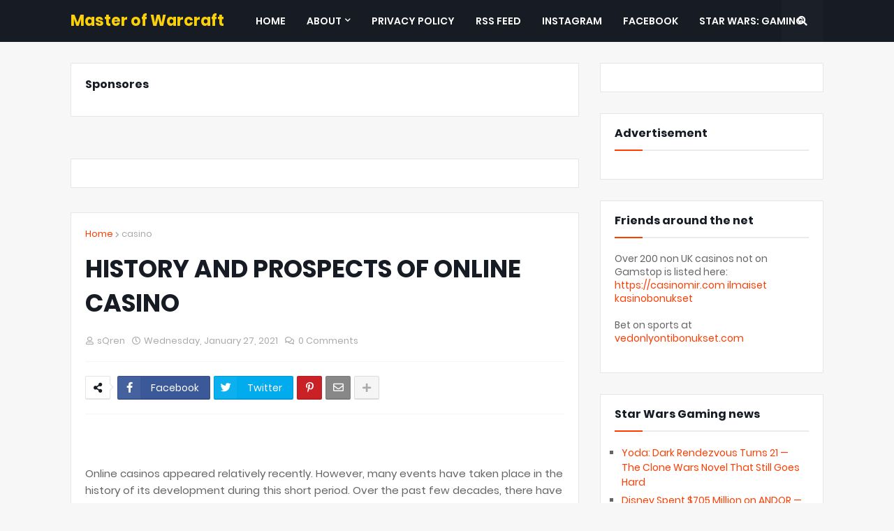

--- FILE ---
content_type: text/plain
request_url: https://www.google-analytics.com/j/collect?v=1&_v=j102&a=1516365490&t=pageview&_s=1&dl=https%3A%2F%2Fwww.masterofwarcraft.net%2F2021%2F01%2Fhistory-and-prospects-of-online-casino.html&ul=en-us%40posix&dt=HISTORY%20AND%20PROSPECTS%20OF%20ONLINE%20CASINO&sr=1280x720&vp=1280x720&_u=IADAAEABAAAAACAAI~&jid=1699440237&gjid=1752388782&cid=1820158777.1763938396&tid=UA-3491654-16&_gid=35861804.1763938398&_r=1&_slc=1&z=999796598
body_size: -574
content:
2,cG-XY2P920ZPZ

--- FILE ---
content_type: text/javascript; charset=UTF-8
request_url: https://www.masterofwarcraft.net/2021/01/history-and-prospects-of-online-casino.html?action=getFeed&widgetId=Feed3&widgetType=Feed&responseType=js&xssi_token=AOuZoY5s5GfVss2GRhOco5qYCzkE7B7kOw%3A1763938395629
body_size: 405
content:
try {
_WidgetManager._HandleControllerResult('Feed3', 'getFeed',{'status': 'ok', 'feed': {'entries': [{'title': 'HS2: Building Britain\u2019s High-Speed Future', 'link': 'http://www.diabloz.net/2025/10/hs2-building-britains-high-speed-future.html', 'publishedDate': '2025-10-14T06:47:00.000-07:00', 'author': 'sQren'}, {'title': 'Birmingham\u2019s Finest Restaurants: A Culinary Journey Through the City\u2019s Most \nExquisite Dining Experiences', 'link': 'http://www.diabloz.net/2025/10/birminghams-finest-restaurants-culinary.html', 'publishedDate': '2025-10-14T06:41:00.000-07:00', 'author': 'sQren'}, {'title': 'Best Anonymous Crypto Exchanges in 2025', 'link': 'http://www.diabloz.net/2025/09/best-anonymous-crypto-exchanges-in-2025.html', 'publishedDate': '2025-09-02T00:30:00.000-07:00', 'author': 'sQren'}, {'title': 'Become the Prime Evil: Play as Baal in Diablo II: Resurrected with This \nD2RMM Mod', 'link': 'http://www.diabloz.net/2025/08/become-prime-evil-play-as-baal-in.html', 'publishedDate': '2025-08-26T09:28:00.000-07:00', 'author': 'sQren'}, {'title': 'Sorceress Skill Overhaul Mod for Diablo II: Resurrected Revamps All Three \nTrees', 'link': 'http://www.diabloz.net/2025/08/sorceress-skill-overhaul-mod-for-diablo.html', 'publishedDate': '2025-08-05T12:44:00.000-07:00', 'author': 'sQren'}], 'title': 'Diablo news and guides'}});
} catch (e) {
  if (typeof log != 'undefined') {
    log('HandleControllerResult failed: ' + e);
  }
}


--- FILE ---
content_type: text/javascript; charset=UTF-8
request_url: https://www.masterofwarcraft.net/2021/01/history-and-prospects-of-online-casino.html?action=getFeed&widgetId=Feed2&widgetType=Feed&responseType=js&xssi_token=AOuZoY5s5GfVss2GRhOco5qYCzkE7B7kOw%3A1763938395629
body_size: 318
content:
try {
_WidgetManager._HandleControllerResult('Feed2', 'getFeed',{'status': 'ok', 'feed': {'entries': [{'title': 'RIFT October\u202f14, 2025 Patch Notes \u2013 Autumn Harvest \x26 Seasonal Tweaks', 'link': 'https://www.worldofrift.com/2025/10/rift-october14-2025-patch-notes-autumn.html', 'publishedDate': '2025-10-15T08:01:00.000-07:00', 'author': 'sQren'}, {'title': 'RIFT Autumn Harvest 2025 Returns: Quests, Rewards \x26 the Spooky Season', 'link': 'https://www.worldofrift.com/2025/10/rift-autumn-harvest-2025-returns-quests.html', 'publishedDate': '2025-10-15T07:54:00.000-07:00', 'author': 'sQren'}, {'title': 'Five Luxurious UK Journeys Best Enjoyed with a Chauffeur', 'link': 'https://www.worldofrift.com/2025/10/five-luxurious-uk-journeys-best-enjoyed.html', 'publishedDate': '2025-10-14T06:51:00.000-07:00', 'author': 'sQren'}, {'title': 'Luxury in Motion: Exploring Britain\u2019s Hidden Roads by Chauffeur', 'link': 'https://www.worldofrift.com/2025/10/luxury-in-motion-exploring-britains.html', 'publishedDate': '2025-10-14T06:49:00.000-07:00', 'author': 'sQren'}, {'title': 'Shiny Shenanigans! Returns to RIFT \u2013 Glow\u2011Up Your Eyes \x26 Hunt Artifact \nPi\xf1atas', 'link': 'https://www.worldofrift.com/2025/09/shiny-shenanigans-returns-to-rift.html', 'publishedDate': '2025-09-20T01:55:00.000-07:00', 'author': 'sQren'}], 'title': 'RIFT: News and guides'}});
} catch (e) {
  if (typeof log != 'undefined') {
    log('HandleControllerResult failed: ' + e);
  }
}


--- FILE ---
content_type: text/javascript; charset=UTF-8
request_url: https://www.masterofwarcraft.net/2021/01/history-and-prospects-of-online-casino.html?action=getFeed&widgetId=Feed1&widgetType=Feed&responseType=js&xssi_token=AOuZoY5s5GfVss2GRhOco5qYCzkE7B7kOw%3A1763938395629
body_size: 422
content:
try {
_WidgetManager._HandleControllerResult('Feed1', 'getFeed',{'status': 'ok', 'feed': {'entries': [{'title': 'Yoda: Dark Rendezvous Turns 21 \u2014 The Clone Wars Novel That Still Goes Hard', 'link': 'https://swtorstrategies.com/2025/11/yoda-dark-rendezvous-21st-anniversary.html', 'publishedDate': '2025-11-23T11:32:07.000-08:00', 'author': 'Matt \x22ObiWaN\x22 Hansen'}, {'title': 'Disney Spent $705 Million on ANDOR \u2014 More Than Any Star Wars Movie Ever \nProduced', 'link': 'https://swtorstrategies.com/2025/11/andor-record-budget-705-million-disney-reveal.html', 'publishedDate': '2025-11-23T06:38:46.000-08:00', 'author': 'Soeren Kamper'}, {'title': 'Ghorman Massacre: The Star Wars Tragedy That Sparked a Rebellion', 'link': 'https://swtorstrategies.com/2025/11/ghorman-massacre-star-wars-analysis.html', 'publishedDate': '2025-11-23T01:47:38.000-08:00', 'author': 'Soeren Kamper'}, {'title': 'The Force Awakens 10th Anniversary Special Edition: A Stunning Look Back at \nthe Film That Rebooted Modern Star Wars', 'link': 'https://swtorstrategies.com/2025/11/force-awakens-10th-anniversary-special-edition-book.html', 'publishedDate': '2025-11-22T13:22:40.000-08:00', 'author': 'Matt \x22ObiWaN\x22 Hansen'}, {'title': 'Lucasfilm Tells Shawn Levy: \u201cDo Something New\u201d for His Star Wars Movie', 'link': 'https://swtorstrategies.com/2025/11/lucasfilm-shawn-levy-do-something-new-starfighter-movie.html', 'publishedDate': '2025-11-22T04:56:03.000-08:00', 'author': 'gingetattoo'}], 'title': 'Star Wars Gaming News'}});
} catch (e) {
  if (typeof log != 'undefined') {
    log('HandleControllerResult failed: ' + e);
  }
}
